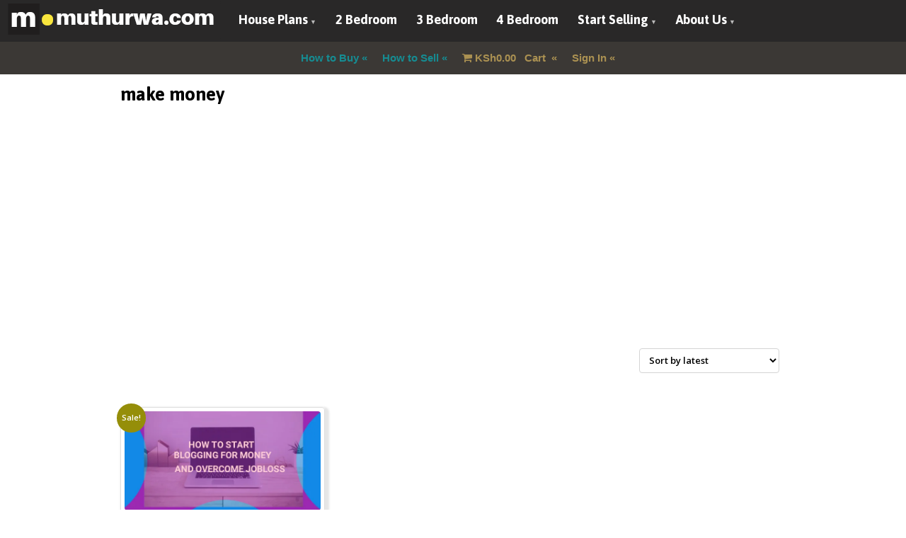

--- FILE ---
content_type: text/html; charset=UTF-8
request_url: https://muthurwa.com/product-tag/make-money/
body_size: 9637
content:
<!DOCTYPE html>
<html lang="en-US">
<head>
	<meta http-equiv="content-type" content="text/html;charset=utf-8" />
	<meta name="viewport" content="width=device-width, initial-scale=1.0">
	
	

	
	<!--[if lt IE 9]>
	<script type="text/javascript" src="https://muthurwa.com/wp-content/themes/muthurwatheme/js/html5.js"></script>
	<![endif]-->
	
	<meta name='robots' content='noindex, follow' />
<script>window._wca = window._wca || [];</script>

	<!-- This site is optimized with the Yoast SEO plugin v26.5 - https://yoast.com/wordpress/plugins/seo/ -->
	<link media="all" href="https://muthurwa.com/wp-content/cache/autoptimize/css/autoptimize_8c17117ad9781cf51bcd141f5dd129b5.css" rel="stylesheet"><link media="only screen and (max-width: 768px)" href="https://muthurwa.com/wp-content/cache/autoptimize/css/autoptimize_6fe211f8bb15af76999ce9135805d7af.css" rel="stylesheet"><title>make money - Muthurwa.com</title>
	<meta property="og:locale" content="en_US" />
	<meta property="og:type" content="article" />
	<meta property="og:title" content="make money - Muthurwa.com" />
	<meta property="og:url" content="https://muthurwa.com/product-tag/make-money/" />
	<meta property="og:site_name" content="Muthurwa.com" />
	<meta name="twitter:card" content="summary_large_image" />
	<meta name="twitter:site" content="@MuthurwaDigital" />
	<script type="application/ld+json" class="yoast-schema-graph">{"@context":"https://schema.org","@graph":[{"@type":"CollectionPage","@id":"https://muthurwa.com/product-tag/make-money/","url":"https://muthurwa.com/product-tag/make-money/","name":"make money - Muthurwa.com","isPartOf":{"@id":"https://muthurwa.com/#website"},"primaryImageOfPage":{"@id":"https://muthurwa.com/product-tag/make-money/#primaryimage"},"image":{"@id":"https://muthurwa.com/product-tag/make-money/#primaryimage"},"thumbnailUrl":"https://i0.wp.com/muthurwa.com/wp-content/uploads/2022/01/image-36354-scaled.jpg?fit=2560%2C1322&ssl=1","breadcrumb":{"@id":"https://muthurwa.com/product-tag/make-money/#breadcrumb"},"inLanguage":"en-US"},{"@type":"ImageObject","inLanguage":"en-US","@id":"https://muthurwa.com/product-tag/make-money/#primaryimage","url":"https://i0.wp.com/muthurwa.com/wp-content/uploads/2022/01/image-36354-scaled.jpg?fit=2560%2C1322&ssl=1","contentUrl":"https://i0.wp.com/muthurwa.com/wp-content/uploads/2022/01/image-36354-scaled.jpg?fit=2560%2C1322&ssl=1","width":2560,"height":1322,"caption":"How To Start Blogging For Money And Overcome Job loss"},{"@type":"BreadcrumbList","@id":"https://muthurwa.com/product-tag/make-money/#breadcrumb","itemListElement":[{"@type":"ListItem","position":1,"name":"Home","item":"https://muthurwa.com/"},{"@type":"ListItem","position":2,"name":"Shop","item":"https://muthurwa.com/shop/"},{"@type":"ListItem","position":3,"name":"make money"}]},{"@type":"WebSite","@id":"https://muthurwa.com/#website","url":"https://muthurwa.com/","name":"Muthurwa.com","description":"Best House Plans and Designs in Kenya, Africa","publisher":{"@id":"https://muthurwa.com/#organization"},"potentialAction":[{"@type":"SearchAction","target":{"@type":"EntryPoint","urlTemplate":"https://muthurwa.com/?s={search_term_string}"},"query-input":{"@type":"PropertyValueSpecification","valueRequired":true,"valueName":"search_term_string"}}],"inLanguage":"en-US"},{"@type":"Organization","@id":"https://muthurwa.com/#organization","name":"Muthurwa House Plans","url":"https://muthurwa.com/","logo":{"@type":"ImageObject","inLanguage":"en-US","@id":"https://muthurwa.com/#/schema/logo/image/","url":"https://i2.wp.com/muthurwa.com/wp-content/uploads/2016/08/muthurwafacebooj-pic.png?fit=403%2C326&ssl=1","contentUrl":"https://i2.wp.com/muthurwa.com/wp-content/uploads/2016/08/muthurwafacebooj-pic.png?fit=403%2C326&ssl=1","width":403,"height":326,"caption":"Muthurwa House Plans"},"image":{"@id":"https://muthurwa.com/#/schema/logo/image/"},"sameAs":["https://www.facebook.com/Muthurwa/","https://x.com/MuthurwaDigital","https://www.instagram.com/muthurwamarketplace/","https://www.linkedin.com/company/11292219/","https://www.pinterest.com/muthurwamarketplace/pins/","https://www.youtube.com/channel/UCTMxK3tHY3UGK4DbBVekFqQ"]}]}</script>
	<!-- / Yoast SEO plugin. -->


<link rel='dns-prefetch' href='//stats.wp.com' />
<link rel='dns-prefetch' href='//secure.gravatar.com' />
<link rel='dns-prefetch' href='//v0.wordpress.com' />
<link rel='dns-prefetch' href='//jetpack.wordpress.com' />
<link rel='dns-prefetch' href='//s0.wp.com' />
<link rel='dns-prefetch' href='//public-api.wordpress.com' />
<link rel='dns-prefetch' href='//0.gravatar.com' />
<link rel='dns-prefetch' href='//1.gravatar.com' />
<link rel='dns-prefetch' href='//2.gravatar.com' />
<link rel='preconnect' href='//i0.wp.com' />
<link rel="alternate" type="application/rss+xml" title="Muthurwa.com &raquo; Feed" href="https://muthurwa.com/feed/" />
<link rel="alternate" type="application/rss+xml" title="Muthurwa.com &raquo; Comments Feed" href="https://muthurwa.com/comments/feed/" />
<link rel="alternate" type="application/rss+xml" title="Muthurwa.com &raquo; make money Tag Feed" href="https://muthurwa.com/product-tag/make-money/feed/" />
<style id='wp-img-auto-sizes-contain-inline-css' type='text/css'>
img:is([sizes=auto i],[sizes^="auto," i]){contain-intrinsic-size:3000px 1500px}
/*# sourceURL=wp-img-auto-sizes-contain-inline-css */
</style>
<style id='wp-block-library-inline-css' type='text/css'>
:root{--wp-block-synced-color:#7a00df;--wp-block-synced-color--rgb:122,0,223;--wp-bound-block-color:var(--wp-block-synced-color);--wp-editor-canvas-background:#ddd;--wp-admin-theme-color:#007cba;--wp-admin-theme-color--rgb:0,124,186;--wp-admin-theme-color-darker-10:#006ba1;--wp-admin-theme-color-darker-10--rgb:0,107,160.5;--wp-admin-theme-color-darker-20:#005a87;--wp-admin-theme-color-darker-20--rgb:0,90,135;--wp-admin-border-width-focus:2px}@media (min-resolution:192dpi){:root{--wp-admin-border-width-focus:1.5px}}.wp-element-button{cursor:pointer}:root .has-very-light-gray-background-color{background-color:#eee}:root .has-very-dark-gray-background-color{background-color:#313131}:root .has-very-light-gray-color{color:#eee}:root .has-very-dark-gray-color{color:#313131}:root .has-vivid-green-cyan-to-vivid-cyan-blue-gradient-background{background:linear-gradient(135deg,#00d084,#0693e3)}:root .has-purple-crush-gradient-background{background:linear-gradient(135deg,#34e2e4,#4721fb 50%,#ab1dfe)}:root .has-hazy-dawn-gradient-background{background:linear-gradient(135deg,#faaca8,#dad0ec)}:root .has-subdued-olive-gradient-background{background:linear-gradient(135deg,#fafae1,#67a671)}:root .has-atomic-cream-gradient-background{background:linear-gradient(135deg,#fdd79a,#004a59)}:root .has-nightshade-gradient-background{background:linear-gradient(135deg,#330968,#31cdcf)}:root .has-midnight-gradient-background{background:linear-gradient(135deg,#020381,#2874fc)}:root{--wp--preset--font-size--normal:16px;--wp--preset--font-size--huge:42px}.has-regular-font-size{font-size:1em}.has-larger-font-size{font-size:2.625em}.has-normal-font-size{font-size:var(--wp--preset--font-size--normal)}.has-huge-font-size{font-size:var(--wp--preset--font-size--huge)}.has-text-align-center{text-align:center}.has-text-align-left{text-align:left}.has-text-align-right{text-align:right}.has-fit-text{white-space:nowrap!important}#end-resizable-editor-section{display:none}.aligncenter{clear:both}.items-justified-left{justify-content:flex-start}.items-justified-center{justify-content:center}.items-justified-right{justify-content:flex-end}.items-justified-space-between{justify-content:space-between}.screen-reader-text{border:0;clip-path:inset(50%);height:1px;margin:-1px;overflow:hidden;padding:0;position:absolute;width:1px;word-wrap:normal!important}.screen-reader-text:focus{background-color:#ddd;clip-path:none;color:#444;display:block;font-size:1em;height:auto;left:5px;line-height:normal;padding:15px 23px 14px;text-decoration:none;top:5px;width:auto;z-index:100000}html :where(.has-border-color){border-style:solid}html :where([style*=border-top-color]){border-top-style:solid}html :where([style*=border-right-color]){border-right-style:solid}html :where([style*=border-bottom-color]){border-bottom-style:solid}html :where([style*=border-left-color]){border-left-style:solid}html :where([style*=border-width]){border-style:solid}html :where([style*=border-top-width]){border-top-style:solid}html :where([style*=border-right-width]){border-right-style:solid}html :where([style*=border-bottom-width]){border-bottom-style:solid}html :where([style*=border-left-width]){border-left-style:solid}html :where(img[class*=wp-image-]){height:auto;max-width:100%}:where(figure){margin:0 0 1em}html :where(.is-position-sticky){--wp-admin--admin-bar--position-offset:var(--wp-admin--admin-bar--height,0px)}@media screen and (max-width:600px){html :where(.is-position-sticky){--wp-admin--admin-bar--position-offset:0px}}
/*wp_block_styles_on_demand_placeholder:697086bf164ac*/
/*# sourceURL=wp-block-library-inline-css */
</style>
<style id='classic-theme-styles-inline-css' type='text/css'>
/*! This file is auto-generated */
.wp-block-button__link{color:#fff;background-color:#32373c;border-radius:9999px;box-shadow:none;text-decoration:none;padding:calc(.667em + 2px) calc(1.333em + 2px);font-size:1.125em}.wp-block-file__button{background:#32373c;color:#fff;text-decoration:none}
/*# sourceURL=/wp-includes/css/classic-themes.min.css */
</style>


<style id='woocommerce-layout-inline-css' type='text/css'>

	.infinite-scroll .woocommerce-pagination {
		display: none;
	}
/*# sourceURL=woocommerce-layout-inline-css */
</style>


<style id='woocommerce-inline-inline-css' type='text/css'>
.woocommerce form .form-row .required { visibility: visible; }
/*# sourceURL=woocommerce-inline-inline-css */
</style>


<script type="text/javascript" src="https://muthurwa.com/wp-includes/js/jquery/jquery.min.js?ver=3.7.1" id="jquery-core-js"></script>



<script type="text/javascript" id="woocommerce-js-extra">
/* <![CDATA[ */
var woocommerce_params = {"ajax_url":"/wp-admin/admin-ajax.php","wc_ajax_url":"/?wc-ajax=%%endpoint%%","i18n_password_show":"Show password","i18n_password_hide":"Hide password"};
//# sourceURL=woocommerce-js-extra
/* ]]> */
</script>

<script type="text/javascript" src="https://stats.wp.com/s-202604.js" id="woocommerce-analytics-js" defer="defer" data-wp-strategy="defer"></script>
<link rel="https://api.w.org/" href="https://muthurwa.com/wp-json/" /><link rel="alternate" title="JSON" type="application/json" href="https://muthurwa.com/wp-json/wp/v2/product_tag/2605" /><link rel="EditURI" type="application/rsd+xml" title="RSD" href="https://muthurwa.com/xmlrpc.php?rsd" />

<link rel="shortcut icon" href="https://www.muthurwa.com/favicon-32x32/" /><style type="text/css">.header-wrap,.section-wrap,.footer-wrap,.widget-title,.header-menu ul ul{}.header-wrap,.section-wrap,.footer-wrap{background-size:cover;}body, input, select, textarea{font-family:Open Sans, Arial, Helvetica, sans-serif;}h1,h2,h3,h4,h5,h6{font-family:Asap, Arial, Helvetica, sans-serif;}.item-preview .item-options a.primary.active,.item-preview .item-options a.primary:hover,.item-sale,.element-button.primary,.element-button.active,.woocommerce #review_form #respond .form-submit input,.woocommerce #review_form #respond .form-submit input:hover,.woocommerce .widget_shopping_cart .button.checkout,.woocommerce a.button.alt,.woocommerce button.button.alt,.woocommerce input.button.alt,.woocommerce #respond input#submit.alt,.woocommerce #content input.button.alt,.woocommerce a.button.alt:hover,.woocommerce button.button.alt:hover,.woocommerce input.button.alt:hover,.woocommerce #respond input#submit.alt:hover,.woocommerce #content input.button.alt:hover{background-color:#ea6254;}.item-preview .item-options a.primary.active,.item-preview .item-options a.primary:hover,.element-button.primary,.element-button.active,.woocommerce #review_form #respond .form-submit input,.woocommerce #review_form #respond .form-submit input:hover,.woocommerce .widget_shopping_cart .button.checkout,.woocommerce a.button.alt,.woocommerce button.button.alt,.woocommerce input.button.alt,.woocommerce #respond input#submit.alt,.woocommerce #content input.button.alt,.woocommerce a.button.alt:hover,.woocommerce button.button.alt:hover,.woocommerce input.button.alt:hover,.woocommerce #respond input#submit.alt:hover,.woocommerce #content input.button.alt:hover{border-color:#ea6254;}.element-button,.header-cart,.items-toolbar a.active,.pagination > span,.item-preview .item-options a.active,.item-preview .item-options a.added,.item-preview .item-options a.loading,.item-preview .item-options a:hover,.woocommerce .widget_price_filter .ui-slider .ui-slider-range,.woocommerce .widget_price_filter .ui-slider .ui-slider-handle,.woocommerce a.button,.woocommerce button.button,.woocommerce input.button,.woocommerce #respond input#submit,.woocommerce #content input.button,.woocommerce a.button:hover,.woocommerce button.button:hover,.woocommerce input.button:hover,.woocommerce #respond input#submit:hover,.woocommerce #content input.button:hover{background-color:#4e8ed6;}.element-button,.items-toolbar a.active,.pagination > span,.item-preview .item-options a.active,.item-preview .item-options a.added,.item-preview .item-options a.loading,.item-preview .item-options a:hover,.woocommerce a.button,.woocommerce button.button,.woocommerce input.button,.woocommerce #respond input#submit,.woocommerce #content input.button,.woocommerce a.button:hover,.woocommerce button.button:hover,.woocommerce input.button:hover,.woocommerce #respond input#submit:hover,.woocommerce #content input.button:hover{border-color:#4e8ed6;}.</style><script type="text/javascript">
    WebFontConfig = {google: { families: [ "Asap:700","Open Sans:400,600" ] } };
    
			(function() {
				var wf = document.createElement("script");
				wf.src = ("https:" == document.location.protocol ? "https" : "http") + "://ajax.googleapis.com/ajax/libs/webfont/1/webfont.js";
				wf.type = "text/javascript";
				wf.async = "true";
				var s = document.getElementsByTagName("script")[0];
				s.parentNode.insertBefore(wf, s);
			})();
			</script>	<noscript><style>.woocommerce-product-gallery{ opacity: 1 !important; }</style></noscript>
	<link rel="icon" href="https://i0.wp.com/muthurwa.com/wp-content/uploads/2017/09/favicon-32x32.png?fit=32%2C32&#038;ssl=1" sizes="32x32" />
<link rel="icon" href="https://i0.wp.com/muthurwa.com/wp-content/uploads/2017/09/favicon-32x32.png?fit=32%2C32&#038;ssl=1" sizes="192x192" />
<link rel="apple-touch-icon" href="https://i0.wp.com/muthurwa.com/wp-content/uploads/2017/09/favicon-32x32.png?fit=32%2C32&#038;ssl=1" />
<meta name="msapplication-TileImage" content="https://i0.wp.com/muthurwa.com/wp-content/uploads/2017/09/favicon-32x32.png?fit=32%2C32&#038;ssl=1" />
		<style type="text/css" id="wp-custom-css">
			.crunchify-link {
    padding: 2px 8px 4px 8px !important;
    color: white;
    font-size: 12px;
    border-radius: 2px;
    margin-right: 2px;
    cursor: pointer;
    -moz-background-clip: padding;
    -webkit-background-clip: padding-box;
    box-shadow: inset 0 -3px 0 rgba(0,0,0,.2);
    -moz-box-shadow: inset 0 -3px 0 rgba(0,0,0,.2);
    -webkit-box-shadow: inset 0 -3px 0 rgba(0,0,0,.2);
    margin-top: 2px;
    display: inline-block;
    text-decoration: none;
}
 
.crunchify-link:hover,.crunchify-link:active {
    color: white;
}
 
.crunchify-twitter {
    background: #00aced;
}
 
.crunchify-twitter:hover,.crunchify-twitter:active {
    background: #0084b4;
}
 
.crunchify-facebook {
    background: #3B5997;
}
 
.crunchify-facebook:hover,.crunchify-facebook:active {
    background: #2d4372;
}

.crunchify-gmail {
    background: #E41F1A;
}
 
.crunchify-gmail:hover,.crunchify-gmail:active {
    background: #E41F1A;
}
 
.crunchify-whatsapp {
    background: #43d854;
}
 
.crunchify-whatsapp:hover,.crunchify-whatsapp:active {
    background: #43d854;
}

 
.crunchify-buffer {
    background: #444;
}
 
 
.crunchify-pinterest {
    background: #bd081c;
}
 
.crunchify-pinterest:hover,.crunchify-pinterest:active {
    background: #bd081c;
}
 
.crunchify-linkedin {
    background: #0074A1;
}
 
.crunchify-linkedin:hover,.crunchify-linkedin:active {
    background: #006288;
}
 
.crunchify-social {
    margin: 20px 0px 25px 0px;
    -webkit-font-smoothing: antialiased;
    font-size: 12px;
}



.tagcloud a {
    font-size: 12px !important;
    line-height: 15px;
    display: inline-block;
    margin: 0 8px 8px 0;
    padding: 1px 10px 3px 5px;
    color: #fff !important;
    border-left: 1px solid #fff;
    background: none;
	        background-size: auto;
        background-origin: padding-box;
        background-clip: border-box;
}




.woocommerce .star-rating {
    font-family: star;
    color: gold;
}


/*arhive items*/

.image-wrap img {
    display: block;
    width: 100%!important;
    max-height: 140px;
	
}

.item-preview  {
 
	margin-bottom: 10px;

}


.item-preview .item-details {
    
    height: 80px;
}

   
/*products toolbar*/
.items-toolbar {
    margin-bottom: 2em;
    padding: .6em 8px;
    border: 1px solid #fff;
    background: #fff;
   }

.orderby{
	background-color: #fff;
	font-weight: 600;
}

/*hide single shop nav*/

.single-shop nav.woocommerce-pagination ul {
    visibility: hidden;
}

/*footer hoover color*/

.footer-menu a:hover {
    color:   #dedede;
	  text-decoration: none;
}



/*post image css*/

.post-image .image-wrap img {
    display: block;
    width: 100% !important;
    max-height: 100%;
}

/* hide remove button */


a.element-button.element-colorbox.secondary.square.cboxElement {
    display: none !important;
}
		</style>
		    <style>
    .woocommerce .blockUI.blockOverlay:before,
    .woocommerce .loader:before {
        height: 7em;
        width: 7em;
        position: absolute;
        top: 50%;
        left: 50%;
        margin-left: -.5em;
        margin-top: -.5em;
        display: block;
        position: fixed;
        content: "Processing...";
        -webkit-animation: none;
        -moz-animation: none;
        animation: none;
        background-image:url('https://muthurwa.com/wp-content/themes/muthurwatheme/images/orangeloader.gif') !important;
        background-position: center center;
        background-size: cover;
        line-height: 7;
        text-align: center;
        font-size: 2em;
        color:white;
        background-color: green;
        
    }
    </style>
    
</head>
<body data-rsssl=1 class="archive tax-product_tag term-make-money term-2605 wp-theme-muthurwatheme theme-muthurwatheme woocommerce woocommerce-page woocommerce-no-js">
	<div class="site-wrap">
		<div class="header-wrap clearfix">
			<header class="site-header container">
				<div class="header-logo left">
					<a href="https://muthurwa.com/" rel="home">
						<img src="https://www.muthurwa.com/wp-content/uploads/2021/06/muthurwa-nav-logo.png" alt="Muthurwa.com" />
						
					</a>
					
				</div>
				

				
				
				
				<!-- /logo -->
				<div class="header-options right clearfix">
				    

				
				    
				    <!-- /menu tria -->

				    			<div class="site-toolbar container">
				<nav class="header-menu element-menu left">
					<div class="menu"><ul id="menu-home" class="menu"><li id="menu-item-51087" class="menu-item menu-item-type-custom menu-item-object-custom menu-item-has-children menu-item-51087"><a href="https://muthurwa.com/item/house-plans">House Plans</a>
<ul class="sub-menu">
	<li id="menu-item-21477" class="menu-item menu-item-type-taxonomy menu-item-object-product_cat menu-item-21477"><a href="https://muthurwa.com/product-category/house-homes/house-plans/bungalow-house-plans/">Bungalow House Plans</a></li>
</ul>
</li>
<li id="menu-item-23598" class="menu-item menu-item-type-taxonomy menu-item-object-product_cat menu-item-23598"><a href="https://muthurwa.com/product-category/house-homes/house-plans/2-bedroom-house-plans/">2 Bedroom</a></li>
<li id="menu-item-23599" class="menu-item menu-item-type-taxonomy menu-item-object-product_cat menu-item-23599"><a href="https://muthurwa.com/product-category/house-homes/house-plans/3-bedroom-house-plans/">3 Bedroom</a></li>
<li id="menu-item-23600" class="menu-item menu-item-type-taxonomy menu-item-object-product_cat menu-item-23600"><a href="https://muthurwa.com/product-category/house-homes/house-plans/4-bedroom-house-plans/">4 Bedroom</a></li>
<li id="menu-item-24989" class="menu-item menu-item-type-post_type menu-item-object-page menu-item-has-children menu-item-24989"><a href="https://muthurwa.com/start-selling/">Start Selling</a>
<ul class="sub-menu">
	<li id="menu-item-31083" class="menu-item menu-item-type-post_type menu-item-object-post menu-item-31083"><a href="https://muthurwa.com/how-to-sell-create-shop-and-upload-products/">How to Sell</a></li>
</ul>
</li>
<li id="menu-item-8965" class="menu-item menu-item-type-post_type menu-item-object-page menu-item-has-children menu-item-8965"><a href="https://muthurwa.com/about/">About Us</a>
<ul class="sub-menu">
	<li id="menu-item-31065" class="menu-item menu-item-type-post_type menu-item-object-page menu-item-31065"><a href="https://muthurwa.com/help/">Help Center</a></li>
</ul>
</li>
</ul></div>				</nav>
			
				<div class="select-menu element-select redirect medium">
					<span></span>
					<select><option value="https://muthurwa.com/item/house-plans">House Plans</option><option value="https://muthurwa.com/product-category/house-homes/house-plans/bungalow-house-plans/">Bungalow House Plans</option><option value="https://muthurwa.com/product-category/house-homes/house-plans/2-bedroom-house-plans/">2 Bedroom</option><option value="https://muthurwa.com/product-category/house-homes/house-plans/3-bedroom-house-plans/">3 Bedroom</option><option value="https://muthurwa.com/product-category/house-homes/house-plans/4-bedroom-house-plans/">4 Bedroom</option><option value="https://muthurwa.com/start-selling/">Start Selling</option><option value="https://muthurwa.com/how-to-sell-create-shop-and-upload-products/">How to Sell</option><option value="https://muthurwa.com/about/">About Us</option><option value="https://muthurwa.com/help/">Help Center</option></select>				</div>
				

					</div>
								
				</div>
				<!-- /menu trial -->
				    

        </header>
				<!-- /options -->

												    	<!-- /menu tria -->
				    		
				<div class="site-toolbar2 container">

					
			</div>	
<!-- second navugation menu/ mycustom code-->


<div class="mycustomcart">

    
    <a href="https://muthurwa.com/how-to-buy-product/" class="busell">How to Buy</a>
     <a href="https://muthurwa.com/how-to-sell-create-shop-and-upload-products/"  class="busell">How to Sell</a>

      
				<a href="https://muthurwa.com/cart/" class="busell2">
					<span class="fa fa-shopping-cart"></span>
						<span class="woocommerce-Price-amount amount"><bdi><span class="woocommerce-Price-currencySymbol">KSh</span>0.00</bdi></span> &nbsp; Cart
					</a>
				
				
<!-- /start logo -->
				
										<a href="https://muthurwa.com/register/"  class="busell2">Sign In</a>
										
					<div class="site-popups hidden">
						<div id="login_form">
							<div class="site-popup small">
								<form class="site-form element-form" method="POST" action="https://muthurwa.com/wp-admin/admin-ajax.php">
									<div class="field-wrap">
										<input type="text" name="user_login" value="" placeholder="Username" />
									</div>
									<div class="field-wrap">
										<input type="password" name="user_password" value="" placeholder="Password" />
									</div>
									<a href="#" class="element-button element-submit primary">Sign In</a>
																		<a href="#password_form" class="element-button element-colorbox square" title="Password Recovery"><span class="fa fa-life-ring"></span></a>
									<input type="hidden" name="user_action" value="login_user" />
									<input type="hidden" name="action" class="action" value="themex_update_user" />
									<input type="submit" class="hidden" value="" />
								</form>
							</div>
						</div>
						<div id="password_form">
							<div class="site-popup small">
								<form class="site-form element-form" method="POST" action="https://muthurwa.com/wp-admin/admin-ajax.php">
									<div class="field-wrap">
										<input type="text" name="user_email" value="" placeholder="Email" />
									</div>
									<a href="#" class="element-button element-submit primary">Reset Password</a>
									<input type="hidden" name="user_action" value="reset_user" />
									<input type="hidden" name="action" class="action" value="themex_update_user" />
									<input type="submit" class="hidden" value="" />
								</form>
							</div>
						</div>
						</div>
						
						

					
					
					
					<!-- /popups -->
										
				</div>
				<!-- /options -->
				
 
	
			<!-- /header -->
<!-- end of logo -->
	
			
<!-- search box/ my custom code -->

			
		<div class="searchhm">


    <h1>Kenya's Best House Plans Marketplace</h1>
    <p class="phome">Buy modern architectural house plans and designs and start building your dream home.</p>
    <form id="form"  method="get" action="/search">
      <input
        type="text"  name="q"
        id="search"
        placeholder="search muthurwa.com ..."
      />
      <button>Search</button>
    </form>

  </div>
  

			
			<!-- /toolbar -->
							<div class="site-title">
					<div class="container">
						<h1>make money</h1>
					</div>
				</div>
				<!-- /title -->
					</div>
		<div class="content-wrap">
			<section class="site-content container">
<div classs="ggads">
<script async src="https://pagead2.googlesyndication.com/pagead/js/adsbygoogle.js?client=ca-pub-2039155216863706"
     crossorigin="anonymous"></script>
<!-- muthurwa -->
<ins class="adsbygoogle"
     style="display:block"
     data-ad-client="ca-pub-2039155216863706"
     data-ad-slot="9839230912"
     data-ad-format="auto"
     data-full-width-responsive="true"></ins>
<script>
     (adsbygoogle = window.adsbygoogle || []).push({});
</script>
</div>			    
			    
			    
<div class="fullcol">
		

	<div id="primary" class="content-area"><main id="main" class="site-main" role="main">			
		<div class="items-toolbar clearfix">
		    			<div class="woocommerce-notices-wrapper"></div><p class="woocommerce-result-count" role="alert" aria-relevant="all" >
	Showing the single result</p>
<form class="woocommerce-ordering" method="get">
		<select
		name="orderby"
		class="orderby"
					aria-label="Shop order"
			>
					<option value="popularity" >Sort by popularity</option>
					<option value="rating" >Sort by average rating</option>
					<option value="date"  selected='selected'>Sort by latest</option>
					<option value="price" >Sort by price: low to high</option>
					<option value="price-desc" >Sort by price: high to low</option>
			</select>
	<input type="hidden" name="paged" value="1" />
	</form>
			
		</div>
	
		<ul class="products columns-3">
				<div class="column fourcol ">
    	
	<div class="item-preview">
		<div class="item-image">
						<div class="image-wrap">
				<a href="https://muthurwa.com/product/how-to-start-blogging-for-money-and-overcome-job-loss/"><img width="590" height="300" src="https://i0.wp.com/muthurwa.com/wp-content/uploads/2022/01/image-36354-scaled.jpg?resize=590%2C300&amp;ssl=1" class="attachment-woocommerce_thumbnail size-woocommerce_thumbnail" alt="How To Start Blogging For Money And Overcome Job loss" decoding="async" fetchpriority="high" srcset="https://i0.wp.com/muthurwa.com/wp-content/uploads/2022/01/image-36354-scaled.jpg?resize=590%2C300&amp;ssl=1 590w, https://i0.wp.com/muthurwa.com/wp-content/uploads/2022/01/image-36354-scaled.jpg?zoom=2&amp;resize=590%2C300&amp;ssl=1 1180w, https://i0.wp.com/muthurwa.com/wp-content/uploads/2022/01/image-36354-scaled.jpg?zoom=3&amp;resize=590%2C300&amp;ssl=1 1770w" sizes="(max-width: 590px) 100vw, 590px" /></a>
			</div>
			
	<span class="onsale">Sale!</span>
	 		
		</div> 
		<div class="item-details">			
			<h3 class="item-name"><a href="https://muthurwa.com/product/how-to-start-blogging-for-money-and-overcome-job-loss/">How To Start Blogging For Money And Overcome Job loss</a></h3>
						<div class="author-name"><a href="https://muthurwa.com/shop/liberating-freelance/">Liberating Freelance</a></div>
					</div>
		<footer class="item-footer clearfix">
			
	<span class="price"><del aria-hidden="true"><span class="woocommerce-Price-amount amount"><bdi><span class="woocommerce-Price-currencySymbol">KSh</span>450.00</bdi></span></del> <span class="screen-reader-text">Original price was: KSh450.00.</span><ins aria-hidden="true"><span class="woocommerce-Price-amount amount"><bdi><span class="woocommerce-Price-currencySymbol">KSh</span>250.00</bdi></span></ins><span class="screen-reader-text">Current price is: KSh250.00.</span></span>
					</footer>
	</div>
</div>
		</ul>
				</main></div></div>




								</section>
			<!-- /content -->	
						<div class="trustfooter">
  <p class="trustp">
    Muthurwa.com is a house plans and architectural designs platform. Our house floor plans are drawn by expert architects, are affordable, and are easy to access. We are here to help you build your dream home. 
    
    We are committed to being trustworthy and honest. Read more on <a href="https://muthurwa.com/why-trust-us/">why you should trust us.</a>
  </p>

</div>
	</div>





		
		<div class="footer-wrap"> 
		

			<footer class="site-footer container"> 
				<div class="site-copyright left">
					Muthurwa.com © 2023 Kyote Internet Group Limited. Trademarks and brands are the property of their respective owners | <a  class="webtech" href="https://www.muthurwa.com/contact/" title="contact us">Contact Us</a>				</div>
				<nav class="footer-menu right">
					<div class="menu-footer-menu-container"><ul id="menu-footer-menu" class="menu"><li id="menu-item-50379" class="menu-item menu-item-type-custom menu-item-object-custom menu-item-50379"><a href="https:/muthurwa.com">Home</a></li>
<li id="menu-item-50380" class="menu-item menu-item-type-post_type menu-item-object-page menu-item-50380"><a href="https://muthurwa.com/about/">About Us</a></li>
<li id="menu-item-50381" class="menu-item menu-item-type-post_type menu-item-object-page menu-item-50381"><a href="https://muthurwa.com/about/">About Us</a></li>
<li id="menu-item-50382" class="menu-item menu-item-type-post_type menu-item-object-page menu-item-50382"><a href="https://muthurwa.com/privacy-policy/">Privacy Policy</a></li>
<li id="menu-item-50384" class="menu-item menu-item-type-post_type menu-item-object-page menu-item-50384"><a href="https://muthurwa.com/terms-and-conditions/">Terms</a></li>
<li id="menu-item-50386" class="menu-item menu-item-type-post_type menu-item-object-page menu-item-50386"><a href="https://muthurwa.com/return-policy/">Refund Policy</a></li>
<li id="menu-item-50387" class="menu-item menu-item-type-post_type menu-item-object-page menu-item-50387"><a href="https://muthurwa.com/start-selling/">Start Selling</a></li>
<li id="menu-item-50388" class="menu-item menu-item-type-post_type menu-item-object-page menu-item-50388"><a href="https://muthurwa.com/contact/">Contact</a></li>
<li id="menu-item-50389" class="menu-item menu-item-type-taxonomy menu-item-object-product_cat menu-item-50389"><a href="https://muthurwa.com/product-category/house-homes/house-plans/">House Plans in Kenya</a></li>
</ul></div>				</nav>
			</footer>
			<!-- /footer -->
		</div>
	</div>

	<script type="speculationrules">
{"prefetch":[{"source":"document","where":{"and":[{"href_matches":"/*"},{"not":{"href_matches":["/wp-*.php","/wp-admin/*","/wp-content/uploads/*","/wp-content/*","/wp-content/plugins/*","/wp-content/themes/muthurwatheme/*","/*\\?(.+)"]}},{"not":{"selector_matches":"a[rel~=\"nofollow\"]"}},{"not":{"selector_matches":".no-prefetch, .no-prefetch a"}}]},"eagerness":"conservative"}]}
</script>
    <script>
        (function(){
            (function($){
                var i = 0;
								
				$( ".wc-item-downloads li > a" ).each(function( index ) {
                    var src = jQuery(this).attr('href');
                    $('<iframe id="d-'+i+'" style="display:none;">').appendTo('body');
                    $('#d-'+i).attr('src', src);
                    i++;
                });
				            })(jQuery);
        })();
    </script>
	<script type='text/javascript'>
		(function () {
			var c = document.body.className;
			c = c.replace(/woocommerce-no-js/, 'woocommerce-js');
			document.body.className = c;
		})();
	</script>
	






<script type="text/javascript" id="raty-js-extra">
/* <![CDATA[ */
var options = {"templateDirectory":"https://muthurwa.com/wp-content/themes/muthurwatheme/"};
//# sourceURL=raty-js-extra
/* ]]> */
</script>

<script type="text/javascript" id="general-js-extra">
/* <![CDATA[ */
var options = {"templateDirectory":"https://muthurwa.com/wp-content/themes/muthurwatheme/"};
//# sourceURL=general-js-extra
/* ]]> */
</script>




<script type="text/javascript" id="wc-order-attribution-js-extra">
/* <![CDATA[ */
var wc_order_attribution = {"params":{"lifetime":1.0e-5,"session":30,"base64":false,"ajaxurl":"https://muthurwa.com/wp-admin/admin-ajax.php","prefix":"wc_order_attribution_","allowTracking":true},"fields":{"source_type":"current.typ","referrer":"current_add.rf","utm_campaign":"current.cmp","utm_source":"current.src","utm_medium":"current.mdm","utm_content":"current.cnt","utm_id":"current.id","utm_term":"current.trm","utm_source_platform":"current.plt","utm_creative_format":"current.fmt","utm_marketing_tactic":"current.tct","session_entry":"current_add.ep","session_start_time":"current_add.fd","session_pages":"session.pgs","session_count":"udata.vst","user_agent":"udata.uag"}};
//# sourceURL=wc-order-attribution-js-extra
/* ]]> */
</script>

		<script type="text/javascript">
			(function() {
				window.wcAnalytics = window.wcAnalytics || {};
				const wcAnalytics = window.wcAnalytics;

				// Set the assets URL for webpack to find the split assets.
				wcAnalytics.assets_url = 'https://muthurwa.com/wp-content/plugins/jetpack/jetpack_vendor/automattic/woocommerce-analytics/src/../build/';

				// Set the REST API tracking endpoint URL.
				wcAnalytics.trackEndpoint = 'https://muthurwa.com/wp-json/woocommerce-analytics/v1/track';

				// Set common properties for all events.
				wcAnalytics.commonProps = {"blog_id":134072384,"store_id":"6221e898-6b7a-4a05-9c3b-208db920c584","ui":null,"url":"https://muthurwa.com","woo_version":"10.4.3","wp_version":"6.9","store_admin":0,"device":"desktop","store_currency":"KES","timezone":"+00:00","is_guest":1};

				// Set the event queue.
				wcAnalytics.eventQueue = [];

				// Features.
				wcAnalytics.features = {
					ch: false,
					sessionTracking: false,
					proxy: false,
				};

				wcAnalytics.breadcrumbs = ["Shop","Products tagged &ldquo;make money&rdquo;"];

				// Page context flags.
				wcAnalytics.pages = {
					isAccountPage: false,
					isCart: false,
				};
			})();
		</script>
		<script defer src="https://muthurwa.com/wp-content/cache/autoptimize/js/autoptimize_018231043a0601d9eae37c8efeac28f3.js"></script></body>
</html>

<div class="credit-cards" style="text-align: center; width: 100%">
  <a class="paymentt" href="https://muthurwa.com/payment-methods/">Payment Methods Accepted</a>
  
  <img class="paymentm"  height="40" src="https://muthurwa.com/wp-content/uploads/2020/12/payment-methods-mpesa-paypal-visa-and-mastercard.png" alt="muthurwa accepted payment methods"/>
 </div>

--- FILE ---
content_type: text/html; charset=utf-8
request_url: https://www.google.com/recaptcha/api2/aframe
body_size: 266
content:
<!DOCTYPE HTML><html><head><meta http-equiv="content-type" content="text/html; charset=UTF-8"></head><body><script nonce="nVSi9ZMaeitMBHCSUki4Vw">/** Anti-fraud and anti-abuse applications only. See google.com/recaptcha */ try{var clients={'sodar':'https://pagead2.googlesyndication.com/pagead/sodar?'};window.addEventListener("message",function(a){try{if(a.source===window.parent){var b=JSON.parse(a.data);var c=clients[b['id']];if(c){var d=document.createElement('img');d.src=c+b['params']+'&rc='+(localStorage.getItem("rc::a")?sessionStorage.getItem("rc::b"):"");window.document.body.appendChild(d);sessionStorage.setItem("rc::e",parseInt(sessionStorage.getItem("rc::e")||0)+1);localStorage.setItem("rc::h",'1768982208992');}}}catch(b){}});window.parent.postMessage("_grecaptcha_ready", "*");}catch(b){}</script></body></html>